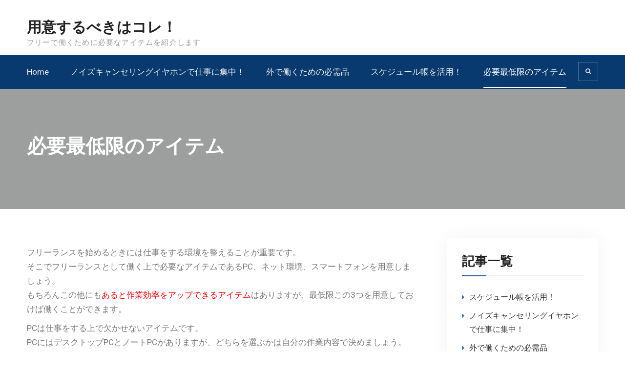

--- FILE ---
content_type: text/html; charset=UTF-8
request_url: http://www.openintegral.net/
body_size: 9268
content:
<!DOCTYPE html><html dir="ltr" lang="ja" prefix="og: https://ogp.me/ns#"><head>
			<meta charset="UTF-8">
		<meta name="viewport" content="width=device-width, initial-scale=1">
		<link rel="profile" href="http://gmpg.org/xfn/11">
		
<title>必要最低限のアイテム</title>

		<!-- All in One SEO 4.6.9.1 - aioseo.com -->
		<meta name="description" content="フリーランスになると働くための環境も自分で整えなければなりません。そのため働くためにも最低限、PC、ネット環境、スマホは用意しておくようにしましょう。" />
		<meta name="robots" content="max-image-preview:large" />
		<meta name="keywords" content="最低限,必要,アイテム" />
		<link rel="canonical" href="http://www.openintegral.net/" />
		<meta name="generator" content="All in One SEO (AIOSEO) 4.6.9.1" />
		<meta property="og:locale" content="ja_JP" />
		<meta property="og:site_name" content="用意するべきはコレ！ | フリーで働くために必要なアイテムを紹介します" />
		<meta property="og:type" content="website" />
		<meta property="og:title" content="必要最低限のアイテム" />
		<meta property="og:description" content="フリーランスになると働くための環境も自分で整えなければなりません。そのため働くためにも最低限、PC、ネット環境、スマホは用意しておくようにしましょう。" />
		<meta property="og:url" content="http://www.openintegral.net/" />
		<meta name="twitter:card" content="summary" />
		<meta name="twitter:title" content="必要最低限のアイテム" />
		<meta name="twitter:description" content="フリーランスになると働くための環境も自分で整えなければなりません。そのため働くためにも最低限、PC、ネット環境、スマホは用意しておくようにしましょう。" />
		<script type="application/ld+json" class="aioseo-schema">
			{"@context":"https:\/\/schema.org","@graph":[{"@type":"BreadcrumbList","@id":"http:\/\/www.openintegral.net\/#breadcrumblist","itemListElement":[{"@type":"ListItem","@id":"http:\/\/www.openintegral.net\/#listItem","position":1,"name":"\u5bb6"}]},{"@type":"Organization","@id":"http:\/\/www.openintegral.net\/#organization","name":"\u7528\u610f\u3059\u308b\u3079\u304d\u306f\u30b3\u30ec\uff01","description":"\u30d5\u30ea\u30fc\u3067\u50cd\u304f\u305f\u3081\u306b\u5fc5\u8981\u306a\u30a2\u30a4\u30c6\u30e0\u3092\u7d39\u4ecb\u3057\u307e\u3059","url":"http:\/\/www.openintegral.net\/"},{"@type":"WebPage","@id":"http:\/\/www.openintegral.net\/#webpage","url":"http:\/\/www.openintegral.net\/","name":"\u5fc5\u8981\u6700\u4f4e\u9650\u306e\u30a2\u30a4\u30c6\u30e0","description":"\u30d5\u30ea\u30fc\u30e9\u30f3\u30b9\u306b\u306a\u308b\u3068\u50cd\u304f\u305f\u3081\u306e\u74b0\u5883\u3082\u81ea\u5206\u3067\u6574\u3048\u306a\u3051\u308c\u3070\u306a\u308a\u307e\u305b\u3093\u3002\u305d\u306e\u305f\u3081\u50cd\u304f\u305f\u3081\u306b\u3082\u6700\u4f4e\u9650\u3001PC\u3001\u30cd\u30c3\u30c8\u74b0\u5883\u3001\u30b9\u30de\u30db\u306f\u7528\u610f\u3057\u3066\u304a\u304f\u3088\u3046\u306b\u3057\u307e\u3057\u3087\u3046\u3002","inLanguage":"ja","isPartOf":{"@id":"http:\/\/www.openintegral.net\/#website"},"breadcrumb":{"@id":"http:\/\/www.openintegral.net\/#breadcrumblist"},"datePublished":"2020-10-22T18:18:00+09:00","dateModified":"2024-08-21T15:24:42+09:00"},{"@type":"WebSite","@id":"http:\/\/www.openintegral.net\/#website","url":"http:\/\/www.openintegral.net\/","name":"\u7528\u610f\u3059\u308b\u3079\u304d\u306f\u30b3\u30ec\uff01","description":"\u30d5\u30ea\u30fc\u3067\u50cd\u304f\u305f\u3081\u306b\u5fc5\u8981\u306a\u30a2\u30a4\u30c6\u30e0\u3092\u7d39\u4ecb\u3057\u307e\u3059","inLanguage":"ja","publisher":{"@id":"http:\/\/www.openintegral.net\/#organization"},"potentialAction":{"@type":"SearchAction","target":{"@type":"EntryPoint","urlTemplate":"http:\/\/www.openintegral.net\/?s={search_term_string}"},"query-input":"required name=search_term_string"}}]}
		</script>
		<!-- All in One SEO -->

<link rel='dns-prefetch' href='//fonts.googleapis.com' />
<link rel="alternate" type="application/rss+xml" title="用意するべきはコレ！ &raquo; フィード" href="http://www.openintegral.net/feed/" />
<link rel="alternate" type="application/rss+xml" title="用意するべきはコレ！ &raquo; コメントフィード" href="http://www.openintegral.net/comments/feed/" />
<link rel="alternate" title="oEmbed (JSON)" type="application/json+oembed" href="http://www.openintegral.net/wp-json/oembed/1.0/embed?url=http%3A%2F%2Fwww.openintegral.net%2F" />
<link rel="alternate" title="oEmbed (XML)" type="text/xml+oembed" href="http://www.openintegral.net/wp-json/oembed/1.0/embed?url=http%3A%2F%2Fwww.openintegral.net%2F&#038;format=xml" />
<style id='wp-img-auto-sizes-contain-inline-css' type='text/css'>
img:is([sizes=auto i],[sizes^="auto," i]){contain-intrinsic-size:3000px 1500px}
/*# sourceURL=wp-img-auto-sizes-contain-inline-css */
</style>
<style id='wp-emoji-styles-inline-css' type='text/css'>

	img.wp-smiley, img.emoji {
		display: inline !important;
		border: none !important;
		box-shadow: none !important;
		height: 1em !important;
		width: 1em !important;
		margin: 0 0.07em !important;
		vertical-align: -0.1em !important;
		background: none !important;
		padding: 0 !important;
	}
/*# sourceURL=wp-emoji-styles-inline-css */
</style>
<style id='wp-block-library-inline-css' type='text/css'>
:root{--wp-block-synced-color:#7a00df;--wp-block-synced-color--rgb:122,0,223;--wp-bound-block-color:var(--wp-block-synced-color);--wp-editor-canvas-background:#ddd;--wp-admin-theme-color:#007cba;--wp-admin-theme-color--rgb:0,124,186;--wp-admin-theme-color-darker-10:#006ba1;--wp-admin-theme-color-darker-10--rgb:0,107,160.5;--wp-admin-theme-color-darker-20:#005a87;--wp-admin-theme-color-darker-20--rgb:0,90,135;--wp-admin-border-width-focus:2px}@media (min-resolution:192dpi){:root{--wp-admin-border-width-focus:1.5px}}.wp-element-button{cursor:pointer}:root .has-very-light-gray-background-color{background-color:#eee}:root .has-very-dark-gray-background-color{background-color:#313131}:root .has-very-light-gray-color{color:#eee}:root .has-very-dark-gray-color{color:#313131}:root .has-vivid-green-cyan-to-vivid-cyan-blue-gradient-background{background:linear-gradient(135deg,#00d084,#0693e3)}:root .has-purple-crush-gradient-background{background:linear-gradient(135deg,#34e2e4,#4721fb 50%,#ab1dfe)}:root .has-hazy-dawn-gradient-background{background:linear-gradient(135deg,#faaca8,#dad0ec)}:root .has-subdued-olive-gradient-background{background:linear-gradient(135deg,#fafae1,#67a671)}:root .has-atomic-cream-gradient-background{background:linear-gradient(135deg,#fdd79a,#004a59)}:root .has-nightshade-gradient-background{background:linear-gradient(135deg,#330968,#31cdcf)}:root .has-midnight-gradient-background{background:linear-gradient(135deg,#020381,#2874fc)}:root{--wp--preset--font-size--normal:16px;--wp--preset--font-size--huge:42px}.has-regular-font-size{font-size:1em}.has-larger-font-size{font-size:2.625em}.has-normal-font-size{font-size:var(--wp--preset--font-size--normal)}.has-huge-font-size{font-size:var(--wp--preset--font-size--huge)}.has-text-align-center{text-align:center}.has-text-align-left{text-align:left}.has-text-align-right{text-align:right}.has-fit-text{white-space:nowrap!important}#end-resizable-editor-section{display:none}.aligncenter{clear:both}.items-justified-left{justify-content:flex-start}.items-justified-center{justify-content:center}.items-justified-right{justify-content:flex-end}.items-justified-space-between{justify-content:space-between}.screen-reader-text{border:0;clip-path:inset(50%);height:1px;margin:-1px;overflow:hidden;padding:0;position:absolute;width:1px;word-wrap:normal!important}.screen-reader-text:focus{background-color:#ddd;clip-path:none;color:#444;display:block;font-size:1em;height:auto;left:5px;line-height:normal;padding:15px 23px 14px;text-decoration:none;top:5px;width:auto;z-index:100000}html :where(.has-border-color){border-style:solid}html :where([style*=border-top-color]){border-top-style:solid}html :where([style*=border-right-color]){border-right-style:solid}html :where([style*=border-bottom-color]){border-bottom-style:solid}html :where([style*=border-left-color]){border-left-style:solid}html :where([style*=border-width]){border-style:solid}html :where([style*=border-top-width]){border-top-style:solid}html :where([style*=border-right-width]){border-right-style:solid}html :where([style*=border-bottom-width]){border-bottom-style:solid}html :where([style*=border-left-width]){border-left-style:solid}html :where(img[class*=wp-image-]){height:auto;max-width:100%}:where(figure){margin:0 0 1em}html :where(.is-position-sticky){--wp-admin--admin-bar--position-offset:var(--wp-admin--admin-bar--height,0px)}@media screen and (max-width:600px){html :where(.is-position-sticky){--wp-admin--admin-bar--position-offset:0px}}

/*# sourceURL=wp-block-library-inline-css */
</style><style id='global-styles-inline-css' type='text/css'>
:root{--wp--preset--aspect-ratio--square: 1;--wp--preset--aspect-ratio--4-3: 4/3;--wp--preset--aspect-ratio--3-4: 3/4;--wp--preset--aspect-ratio--3-2: 3/2;--wp--preset--aspect-ratio--2-3: 2/3;--wp--preset--aspect-ratio--16-9: 16/9;--wp--preset--aspect-ratio--9-16: 9/16;--wp--preset--color--black: #000000;--wp--preset--color--cyan-bluish-gray: #abb8c3;--wp--preset--color--white: #ffffff;--wp--preset--color--pale-pink: #f78da7;--wp--preset--color--vivid-red: #cf2e2e;--wp--preset--color--luminous-vivid-orange: #ff6900;--wp--preset--color--luminous-vivid-amber: #fcb900;--wp--preset--color--light-green-cyan: #7bdcb5;--wp--preset--color--vivid-green-cyan: #00d084;--wp--preset--color--pale-cyan-blue: #8ed1fc;--wp--preset--color--vivid-cyan-blue: #0693e3;--wp--preset--color--vivid-purple: #9b51e0;--wp--preset--gradient--vivid-cyan-blue-to-vivid-purple: linear-gradient(135deg,rgb(6,147,227) 0%,rgb(155,81,224) 100%);--wp--preset--gradient--light-green-cyan-to-vivid-green-cyan: linear-gradient(135deg,rgb(122,220,180) 0%,rgb(0,208,130) 100%);--wp--preset--gradient--luminous-vivid-amber-to-luminous-vivid-orange: linear-gradient(135deg,rgb(252,185,0) 0%,rgb(255,105,0) 100%);--wp--preset--gradient--luminous-vivid-orange-to-vivid-red: linear-gradient(135deg,rgb(255,105,0) 0%,rgb(207,46,46) 100%);--wp--preset--gradient--very-light-gray-to-cyan-bluish-gray: linear-gradient(135deg,rgb(238,238,238) 0%,rgb(169,184,195) 100%);--wp--preset--gradient--cool-to-warm-spectrum: linear-gradient(135deg,rgb(74,234,220) 0%,rgb(151,120,209) 20%,rgb(207,42,186) 40%,rgb(238,44,130) 60%,rgb(251,105,98) 80%,rgb(254,248,76) 100%);--wp--preset--gradient--blush-light-purple: linear-gradient(135deg,rgb(255,206,236) 0%,rgb(152,150,240) 100%);--wp--preset--gradient--blush-bordeaux: linear-gradient(135deg,rgb(254,205,165) 0%,rgb(254,45,45) 50%,rgb(107,0,62) 100%);--wp--preset--gradient--luminous-dusk: linear-gradient(135deg,rgb(255,203,112) 0%,rgb(199,81,192) 50%,rgb(65,88,208) 100%);--wp--preset--gradient--pale-ocean: linear-gradient(135deg,rgb(255,245,203) 0%,rgb(182,227,212) 50%,rgb(51,167,181) 100%);--wp--preset--gradient--electric-grass: linear-gradient(135deg,rgb(202,248,128) 0%,rgb(113,206,126) 100%);--wp--preset--gradient--midnight: linear-gradient(135deg,rgb(2,3,129) 0%,rgb(40,116,252) 100%);--wp--preset--font-size--small: 13px;--wp--preset--font-size--medium: 20px;--wp--preset--font-size--large: 36px;--wp--preset--font-size--x-large: 42px;--wp--preset--spacing--20: 0.44rem;--wp--preset--spacing--30: 0.67rem;--wp--preset--spacing--40: 1rem;--wp--preset--spacing--50: 1.5rem;--wp--preset--spacing--60: 2.25rem;--wp--preset--spacing--70: 3.38rem;--wp--preset--spacing--80: 5.06rem;--wp--preset--shadow--natural: 6px 6px 9px rgba(0, 0, 0, 0.2);--wp--preset--shadow--deep: 12px 12px 50px rgba(0, 0, 0, 0.4);--wp--preset--shadow--sharp: 6px 6px 0px rgba(0, 0, 0, 0.2);--wp--preset--shadow--outlined: 6px 6px 0px -3px rgb(255, 255, 255), 6px 6px rgb(0, 0, 0);--wp--preset--shadow--crisp: 6px 6px 0px rgb(0, 0, 0);}:where(.is-layout-flex){gap: 0.5em;}:where(.is-layout-grid){gap: 0.5em;}body .is-layout-flex{display: flex;}.is-layout-flex{flex-wrap: wrap;align-items: center;}.is-layout-flex > :is(*, div){margin: 0;}body .is-layout-grid{display: grid;}.is-layout-grid > :is(*, div){margin: 0;}:where(.wp-block-columns.is-layout-flex){gap: 2em;}:where(.wp-block-columns.is-layout-grid){gap: 2em;}:where(.wp-block-post-template.is-layout-flex){gap: 1.25em;}:where(.wp-block-post-template.is-layout-grid){gap: 1.25em;}.has-black-color{color: var(--wp--preset--color--black) !important;}.has-cyan-bluish-gray-color{color: var(--wp--preset--color--cyan-bluish-gray) !important;}.has-white-color{color: var(--wp--preset--color--white) !important;}.has-pale-pink-color{color: var(--wp--preset--color--pale-pink) !important;}.has-vivid-red-color{color: var(--wp--preset--color--vivid-red) !important;}.has-luminous-vivid-orange-color{color: var(--wp--preset--color--luminous-vivid-orange) !important;}.has-luminous-vivid-amber-color{color: var(--wp--preset--color--luminous-vivid-amber) !important;}.has-light-green-cyan-color{color: var(--wp--preset--color--light-green-cyan) !important;}.has-vivid-green-cyan-color{color: var(--wp--preset--color--vivid-green-cyan) !important;}.has-pale-cyan-blue-color{color: var(--wp--preset--color--pale-cyan-blue) !important;}.has-vivid-cyan-blue-color{color: var(--wp--preset--color--vivid-cyan-blue) !important;}.has-vivid-purple-color{color: var(--wp--preset--color--vivid-purple) !important;}.has-black-background-color{background-color: var(--wp--preset--color--black) !important;}.has-cyan-bluish-gray-background-color{background-color: var(--wp--preset--color--cyan-bluish-gray) !important;}.has-white-background-color{background-color: var(--wp--preset--color--white) !important;}.has-pale-pink-background-color{background-color: var(--wp--preset--color--pale-pink) !important;}.has-vivid-red-background-color{background-color: var(--wp--preset--color--vivid-red) !important;}.has-luminous-vivid-orange-background-color{background-color: var(--wp--preset--color--luminous-vivid-orange) !important;}.has-luminous-vivid-amber-background-color{background-color: var(--wp--preset--color--luminous-vivid-amber) !important;}.has-light-green-cyan-background-color{background-color: var(--wp--preset--color--light-green-cyan) !important;}.has-vivid-green-cyan-background-color{background-color: var(--wp--preset--color--vivid-green-cyan) !important;}.has-pale-cyan-blue-background-color{background-color: var(--wp--preset--color--pale-cyan-blue) !important;}.has-vivid-cyan-blue-background-color{background-color: var(--wp--preset--color--vivid-cyan-blue) !important;}.has-vivid-purple-background-color{background-color: var(--wp--preset--color--vivid-purple) !important;}.has-black-border-color{border-color: var(--wp--preset--color--black) !important;}.has-cyan-bluish-gray-border-color{border-color: var(--wp--preset--color--cyan-bluish-gray) !important;}.has-white-border-color{border-color: var(--wp--preset--color--white) !important;}.has-pale-pink-border-color{border-color: var(--wp--preset--color--pale-pink) !important;}.has-vivid-red-border-color{border-color: var(--wp--preset--color--vivid-red) !important;}.has-luminous-vivid-orange-border-color{border-color: var(--wp--preset--color--luminous-vivid-orange) !important;}.has-luminous-vivid-amber-border-color{border-color: var(--wp--preset--color--luminous-vivid-amber) !important;}.has-light-green-cyan-border-color{border-color: var(--wp--preset--color--light-green-cyan) !important;}.has-vivid-green-cyan-border-color{border-color: var(--wp--preset--color--vivid-green-cyan) !important;}.has-pale-cyan-blue-border-color{border-color: var(--wp--preset--color--pale-cyan-blue) !important;}.has-vivid-cyan-blue-border-color{border-color: var(--wp--preset--color--vivid-cyan-blue) !important;}.has-vivid-purple-border-color{border-color: var(--wp--preset--color--vivid-purple) !important;}.has-vivid-cyan-blue-to-vivid-purple-gradient-background{background: var(--wp--preset--gradient--vivid-cyan-blue-to-vivid-purple) !important;}.has-light-green-cyan-to-vivid-green-cyan-gradient-background{background: var(--wp--preset--gradient--light-green-cyan-to-vivid-green-cyan) !important;}.has-luminous-vivid-amber-to-luminous-vivid-orange-gradient-background{background: var(--wp--preset--gradient--luminous-vivid-amber-to-luminous-vivid-orange) !important;}.has-luminous-vivid-orange-to-vivid-red-gradient-background{background: var(--wp--preset--gradient--luminous-vivid-orange-to-vivid-red) !important;}.has-very-light-gray-to-cyan-bluish-gray-gradient-background{background: var(--wp--preset--gradient--very-light-gray-to-cyan-bluish-gray) !important;}.has-cool-to-warm-spectrum-gradient-background{background: var(--wp--preset--gradient--cool-to-warm-spectrum) !important;}.has-blush-light-purple-gradient-background{background: var(--wp--preset--gradient--blush-light-purple) !important;}.has-blush-bordeaux-gradient-background{background: var(--wp--preset--gradient--blush-bordeaux) !important;}.has-luminous-dusk-gradient-background{background: var(--wp--preset--gradient--luminous-dusk) !important;}.has-pale-ocean-gradient-background{background: var(--wp--preset--gradient--pale-ocean) !important;}.has-electric-grass-gradient-background{background: var(--wp--preset--gradient--electric-grass) !important;}.has-midnight-gradient-background{background: var(--wp--preset--gradient--midnight) !important;}.has-small-font-size{font-size: var(--wp--preset--font-size--small) !important;}.has-medium-font-size{font-size: var(--wp--preset--font-size--medium) !important;}.has-large-font-size{font-size: var(--wp--preset--font-size--large) !important;}.has-x-large-font-size{font-size: var(--wp--preset--font-size--x-large) !important;}
/*# sourceURL=global-styles-inline-css */
</style>

<style id='classic-theme-styles-inline-css' type='text/css'>
/*! This file is auto-generated */
.wp-block-button__link{color:#fff;background-color:#32373c;border-radius:9999px;box-shadow:none;text-decoration:none;padding:calc(.667em + 2px) calc(1.333em + 2px);font-size:1.125em}.wp-block-file__button{background:#32373c;color:#fff;text-decoration:none}
/*# sourceURL=/wp-includes/css/classic-themes.min.css */
</style>
<link rel='stylesheet' id='font-awesome-css' href='http://www.openintegral.net/wp-content/themes/education-mind/vendors/font-awesome/css/font-awesome.min.css?ver=4.7.0' type='text/css' media='all' />
<link rel='stylesheet' id='education-mind-google-fonts-css' href='https://fonts.googleapis.com/css?family=Roboto%3A400italic%2C700italic%2C300%2C400%2C500%2C600%2C700%7CSignika%3A400italic%2C700italic%2C300%2C400%2C500%2C600%2C700&#038;subset=latin%2Clatin-ext' type='text/css' media='all' />
<link rel='stylesheet' id='jquery-sidr-css' href='http://www.openintegral.net/wp-content/themes/education-mind/vendors/sidr/css/jquery.sidr.dark.min.css?ver=2.2.1' type='text/css' media='all' />
<link rel='stylesheet' id='education-mind-style-css' href='http://www.openintegral.net/wp-content/themes/education-mind/style.css?ver=2.0.2' type='text/css' media='all' />
<script type="text/javascript" src="http://www.openintegral.net/wp-includes/js/jquery/jquery.min.js?ver=3.7.1" id="jquery-core-js"></script>
<script type="text/javascript" src="http://www.openintegral.net/wp-includes/js/jquery/jquery-migrate.min.js?ver=3.4.1" id="jquery-migrate-js"></script>
<link rel="https://api.w.org/" href="http://www.openintegral.net/wp-json/" /><link rel="alternate" title="JSON" type="application/json" href="http://www.openintegral.net/wp-json/wp/v2/pages/4" /><link rel="EditURI" type="application/rsd+xml" title="RSD" href="http://www.openintegral.net/xmlrpc.php?rsd" />
<meta name="generator" content="WordPress 6.9" />
<link rel='shortlink' href='http://www.openintegral.net/' />
</head>

<body class="home wp-singular page-template-default page page-id-4 wp-theme-education-mind header-layout-1 global-layout-right-sidebar">

	<div id="page" class="hfeed site"><a class="skip-link screen-reader-text" href="#content">Skip to content</a>		<div class="mobile-nav-wrap">
			<a id="mobile-trigger" href="#mob-menu"><i class="fa fa-list-ul" aria-hidden="true"></i><span>Main Menu<span></a>
			<div id="mob-menu">
				<ul><li><a href="http://www.openintegral.net/">Home</a></li><li class="page_item page-item-13"><a href="http://www.openintegral.net/%e3%83%8e%e3%82%a4%e3%82%ba%e3%82%ad%e3%83%a3%e3%83%b3%e3%82%bb%e3%83%aa%e3%83%b3%e3%82%b0%e3%82%a4%e3%83%a4%e3%83%9b%e3%83%b3%e3%81%a7%e4%bb%95%e4%ba%8b%e3%81%ab%e9%9b%86%e4%b8%ad%ef%bc%81/">ノイズキャンセリングイヤホンで仕事に集中！</a></li>
<li class="page_item page-item-2"><a href="http://www.openintegral.net/%e5%a4%96%e3%81%a7%e5%83%8d%e3%81%8f%e3%81%9f%e3%82%81%e3%81%ae%e5%bf%85%e9%9c%80%e5%93%81/">外で働くための必需品</a></li>
<li class="page_item page-item-3"><a href="http://www.openintegral.net/%e3%82%b9%e3%82%b1%e3%82%b8%e3%83%a5%e3%83%bc%e3%83%ab%e5%b8%b3%e3%82%92%e6%b4%bb%e7%94%a8%ef%bc%81/">スケジュール帳を活用！</a></li>
<li class="page_item page-item-4 current_page_item"><a href="http://www.openintegral.net/" aria-current="page">必要最低限のアイテム</a></li>
</ul>			</div><!-- #mob-menu -->

			
		</div><!-- .mobile-nav-wrap -->
		
	<header id="masthead" class="site-header" role="banner"><div class="container">				<div class="site-branding">

			
						
							<div id="site-identity">
																		<p class="site-title"><a href="http://www.openintegral.net/" rel="home">用意するべきはコレ！</a></p>
											
											<p class="site-description">フリーで働くために必要なアイテムを紹介します</p>
									</div><!-- #site-identity -->
					</div><!-- .site-branding -->

		<div class="right-head">
					<div id="quick-contact">
			<ul class="quick-contact-list">
				
				
							</ul><!-- .quick-contact-list -->
		</div><!--  .quick-contact -->
		
						
		</div><!-- .right-head -->
		</div><!-- .container --></header><!-- #masthead -->		<div id="main-nav" class="clear-fix">
			<div class="container">
				<nav id="site-navigation" class="main-navigation" role="navigation">
					<div class="wrap-menu-content">
						<ul><li><a href="http://www.openintegral.net/">Home</a></li><li class="page_item page-item-13"><a href="http://www.openintegral.net/%e3%83%8e%e3%82%a4%e3%82%ba%e3%82%ad%e3%83%a3%e3%83%b3%e3%82%bb%e3%83%aa%e3%83%b3%e3%82%b0%e3%82%a4%e3%83%a4%e3%83%9b%e3%83%b3%e3%81%a7%e4%bb%95%e4%ba%8b%e3%81%ab%e9%9b%86%e4%b8%ad%ef%bc%81/">ノイズキャンセリングイヤホンで仕事に集中！</a></li>
<li class="page_item page-item-2"><a href="http://www.openintegral.net/%e5%a4%96%e3%81%a7%e5%83%8d%e3%81%8f%e3%81%9f%e3%82%81%e3%81%ae%e5%bf%85%e9%9c%80%e5%93%81/">外で働くための必需品</a></li>
<li class="page_item page-item-3"><a href="http://www.openintegral.net/%e3%82%b9%e3%82%b1%e3%82%b8%e3%83%a5%e3%83%bc%e3%83%ab%e5%b8%b3%e3%82%92%e6%b4%bb%e7%94%a8%ef%bc%81/">スケジュール帳を活用！</a></li>
<li class="page_item page-item-4 current_page_item"><a href="http://www.openintegral.net/" aria-current="page">必要最低限のアイテム</a></li>
</ul>					</div><!-- .wrap-menu-content -->
				</nav><!-- #site-navigation -->
													<div class="header-search-box">
						<a href="#" class="search-icon"><i class="fa fa-search"></i></a>
						<div class="search-box-wrap">
							<form role="search" method="get" class="search-form" action="http://www.openintegral.net/">
			<label>
			<span class="screen-reader-text">Search for:</span>
			<input type="search" class="search-field" placeholder="Search&hellip;" value="" name="s" title="Search for:" />
			</label>
			<input type="submit" class="search-submit" value="Search" /></form>						</div>
					</div><!-- .header-search-box -->
							</div> <!-- .container -->
		</div><!-- #main-nav -->
		
			<div id="custom-header" >
			<div class="container">
				<div class="custom-header-wrapper">
					<h1 class="page-title">必要最低限のアイテム</h1>									</div><!-- .custom-header-content -->
			</div><!-- .container -->
		</div><!-- #custom-header -->
				<div id="content" class="site-content">
				    <div class="container">
		    <div class="inner-wrapper">
		    	
	<div id="primary" class="content-area">
		<main id="main" class="site-main" role="main">

			
				
<article id="post-4" class="post-4 page type-page status-publish hentry category-minimum">
	
	<div class="entry-content">
		<p>フリーランスを始めるときには仕事をする環境を整えることが重要です。<br />
そこでフリーランスとして働く上で必要なアイテムであるPC、ネット環境、スマートフォンを用意しましょう。<br />
もちろんこの他にも<span style="color: #ff0000;"><a style="color: #ff0000;" href="http://freelance-efficiencyup.net">あると作業効率をアップできるアイテム</a></span>はありますが、最低限この3つを用意しておけば働くことができます。</p>
<p>PCは仕事をする上で欠かせないアイテムです。<br />
PCにはデスクトップPCとノートPCがありますが、どちらを選ぶかは自分の作業内容で決めましょう。<br />
外で働くならノートPCが便利ですが、スペックがデスクトップPCよりも劣ってしまいます。<br />
そのため動画編集などを行うのであればデスクトップPCが良いでしょう。<br />
反対にそこまでスペックを求めてないのであればノートPCでも十分に働くことができます。<br />
お金に余裕があるのであれば、ノートPCとデスクトップPCの両方を持ち、時と場合で使い分けるのも1つの手段です。</p>
<p>またネット環境も必要です。<br />
モバイルWiFiや据え置き型のWiFiなどがありますが、自宅での作業がメインなら光回線をおすすめします。<br />
データ通信容量に制限がなく、通信も安定しているからです。<br />
通信速度が早ければ待ち時間も少なく、スムーズに作業ができます。</p>
<p>クライアントとのやりとりに必要になるのはスマートフォンです。<br />
こちらは複数持っておくことをおすすめします。<br />
私生活用と仕事用とで分けることにより、メリハリをつけることができます。<br />
<img fetchpriority="high" decoding="async" class="aligncenter wp-image-15 size-full" src="http://www.openintegral.net/wp-content/uploads/2024/08/up.jpg" alt="" width="900" height="480" /></p>
			</div><!-- .entry-content -->

	<footer class="entry-footer">
			</footer><!-- .entry-footer -->
</article><!-- #post-## -->


				
			
		</main><!-- #main -->
	</div><!-- #primary -->

<div id="sidebar-primary" class="widget-area sidebar" role="complementary">
			<aside id="pages-2" class="widget widget_pages"><h2 class="widget-title">記事一覧</h2>
			<ul>
				<li class="page_item page-item-3"><a href="http://www.openintegral.net/%e3%82%b9%e3%82%b1%e3%82%b8%e3%83%a5%e3%83%bc%e3%83%ab%e5%b8%b3%e3%82%92%e6%b4%bb%e7%94%a8%ef%bc%81/">スケジュール帳を活用！</a></li>
<li class="page_item page-item-13"><a href="http://www.openintegral.net/%e3%83%8e%e3%82%a4%e3%82%ba%e3%82%ad%e3%83%a3%e3%83%b3%e3%82%bb%e3%83%aa%e3%83%b3%e3%82%b0%e3%82%a4%e3%83%a4%e3%83%9b%e3%83%b3%e3%81%a7%e4%bb%95%e4%ba%8b%e3%81%ab%e9%9b%86%e4%b8%ad%ef%bc%81/">ノイズキャンセリングイヤホンで仕事に集中！</a></li>
<li class="page_item page-item-2"><a href="http://www.openintegral.net/%e5%a4%96%e3%81%a7%e5%83%8d%e3%81%8f%e3%81%9f%e3%82%81%e3%81%ae%e5%bf%85%e9%9c%80%e5%93%81/">外で働くための必需品</a></li>
<li class="page_item page-item-4 current_page_item"><a href="http://www.openintegral.net/" aria-current="page">必要最低限のアイテム</a></li>
			</ul>

			</aside>	</div><!-- #sidebar-primary -->

		    </div><!-- .inner-wrapper -->
		    </div><!-- .container -->
		    		</div><!-- #content -->
		
	
	<div id="footer-widgets" class="widget-area" role="complementary">
		<div class="container">
						<div class="inner-wrapper">
										<div class="widget-column footer-active-3">
							<aside id="categories-2" class="widget widget_categories"><h3 class="widget-title">カテゴリー</h3>
			<ul>
					<li class="cat-item cat-item-3"><a href="http://www.openintegral.net/category/schedule-book/">スケジュール帳</a>
</li>
	<li class="cat-item cat-item-2"><a href="http://www.openintegral.net/category/laptop-pc/">ノートPC</a>
</li>
	<li class="cat-item cat-item-5"><a href="http://www.openintegral.net/category/noise-canceling-earphones/">ノイズキャンセリングイヤホン</a>
</li>
	<li class="cat-item cat-item-4"><a href="http://www.openintegral.net/category/minimum/">最低限</a>
</li>
			</ul>

			</aside>						</div>
												<div class="widget-column footer-active-3">
													</div>
												<div class="widget-column footer-active-3">
							<aside id="meta-3" class="widget widget_meta"><h3 class="widget-title">メタ情報</h3>
		<ul>
						<li><a href="http://www.openintegral.net/wp-login.php">ログイン</a></li>
			<li><a href="http://www.openintegral.net/feed/">投稿フィード</a></li>
			<li><a href="http://www.openintegral.net/comments/feed/">コメントフィード</a></li>

			<li><a href="https://ja.wordpress.org/">WordPress.org</a></li>
		</ul>

		</aside>						</div>
									</div><!-- .inner-wrapper -->
		</div><!-- .container -->
	</div><!-- #footer-widgets -->

<footer id="colophon" class="site-footer" role="contentinfo"><div class="container">	
							<div class="copyright">
				Copyright &copy; All rights reserved.			</div>
				<div class="site-info">
			Education Mind by <a target="_blank" rel="nofollow" href="https://axlethemes.com/">Axle Themes</a>		</div>
			</div><!-- .container --></footer><!-- #colophon -->
</div><!-- #page --><a href="#page" class="scrollup" id="btn-scrollup"><i class="fa fa-angle-up"></i></a>
<script type="speculationrules">
{"prefetch":[{"source":"document","where":{"and":[{"href_matches":"/*"},{"not":{"href_matches":["/wp-*.php","/wp-admin/*","/wp-content/uploads/*","/wp-content/*","/wp-content/plugins/*","/wp-content/themes/education-mind/*","/*\\?(.+)"]}},{"not":{"selector_matches":"a[rel~=\"nofollow\"]"}},{"not":{"selector_matches":".no-prefetch, .no-prefetch a"}}]},"eagerness":"conservative"}]}
</script>
<script type="text/javascript" src="http://www.openintegral.net/wp-content/themes/education-mind/js/skip-link-focus-fix.min.js?ver=20130115" id="education-mind-skip-link-focus-fix-js"></script>
<script type="text/javascript" src="http://www.openintegral.net/wp-content/themes/education-mind/vendors/cycle2/js/jquery.cycle2.min.js?ver=2.1.6" id="jquery-cycle2-js"></script>
<script type="text/javascript" src="http://www.openintegral.net/wp-content/themes/education-mind/vendors/sidr/js/jquery.sidr.min.js?ver=2.2.1" id="jquery-sidr-js"></script>
<script type="text/javascript" src="http://www.openintegral.net/wp-content/themes/education-mind/js/custom.min.js?ver=2.0.2" id="education-mind-custom-js"></script>
<script id="wp-emoji-settings" type="application/json">
{"baseUrl":"https://s.w.org/images/core/emoji/17.0.2/72x72/","ext":".png","svgUrl":"https://s.w.org/images/core/emoji/17.0.2/svg/","svgExt":".svg","source":{"concatemoji":"http://www.openintegral.net/wp-includes/js/wp-emoji-release.min.js?ver=6.9"}}
</script>
<script type="module">
/* <![CDATA[ */
/*! This file is auto-generated */
const a=JSON.parse(document.getElementById("wp-emoji-settings").textContent),o=(window._wpemojiSettings=a,"wpEmojiSettingsSupports"),s=["flag","emoji"];function i(e){try{var t={supportTests:e,timestamp:(new Date).valueOf()};sessionStorage.setItem(o,JSON.stringify(t))}catch(e){}}function c(e,t,n){e.clearRect(0,0,e.canvas.width,e.canvas.height),e.fillText(t,0,0);t=new Uint32Array(e.getImageData(0,0,e.canvas.width,e.canvas.height).data);e.clearRect(0,0,e.canvas.width,e.canvas.height),e.fillText(n,0,0);const a=new Uint32Array(e.getImageData(0,0,e.canvas.width,e.canvas.height).data);return t.every((e,t)=>e===a[t])}function p(e,t){e.clearRect(0,0,e.canvas.width,e.canvas.height),e.fillText(t,0,0);var n=e.getImageData(16,16,1,1);for(let e=0;e<n.data.length;e++)if(0!==n.data[e])return!1;return!0}function u(e,t,n,a){switch(t){case"flag":return n(e,"\ud83c\udff3\ufe0f\u200d\u26a7\ufe0f","\ud83c\udff3\ufe0f\u200b\u26a7\ufe0f")?!1:!n(e,"\ud83c\udde8\ud83c\uddf6","\ud83c\udde8\u200b\ud83c\uddf6")&&!n(e,"\ud83c\udff4\udb40\udc67\udb40\udc62\udb40\udc65\udb40\udc6e\udb40\udc67\udb40\udc7f","\ud83c\udff4\u200b\udb40\udc67\u200b\udb40\udc62\u200b\udb40\udc65\u200b\udb40\udc6e\u200b\udb40\udc67\u200b\udb40\udc7f");case"emoji":return!a(e,"\ud83e\u1fac8")}return!1}function f(e,t,n,a){let r;const o=(r="undefined"!=typeof WorkerGlobalScope&&self instanceof WorkerGlobalScope?new OffscreenCanvas(300,150):document.createElement("canvas")).getContext("2d",{willReadFrequently:!0}),s=(o.textBaseline="top",o.font="600 32px Arial",{});return e.forEach(e=>{s[e]=t(o,e,n,a)}),s}function r(e){var t=document.createElement("script");t.src=e,t.defer=!0,document.head.appendChild(t)}a.supports={everything:!0,everythingExceptFlag:!0},new Promise(t=>{let n=function(){try{var e=JSON.parse(sessionStorage.getItem(o));if("object"==typeof e&&"number"==typeof e.timestamp&&(new Date).valueOf()<e.timestamp+604800&&"object"==typeof e.supportTests)return e.supportTests}catch(e){}return null}();if(!n){if("undefined"!=typeof Worker&&"undefined"!=typeof OffscreenCanvas&&"undefined"!=typeof URL&&URL.createObjectURL&&"undefined"!=typeof Blob)try{var e="postMessage("+f.toString()+"("+[JSON.stringify(s),u.toString(),c.toString(),p.toString()].join(",")+"));",a=new Blob([e],{type:"text/javascript"});const r=new Worker(URL.createObjectURL(a),{name:"wpTestEmojiSupports"});return void(r.onmessage=e=>{i(n=e.data),r.terminate(),t(n)})}catch(e){}i(n=f(s,u,c,p))}t(n)}).then(e=>{for(const n in e)a.supports[n]=e[n],a.supports.everything=a.supports.everything&&a.supports[n],"flag"!==n&&(a.supports.everythingExceptFlag=a.supports.everythingExceptFlag&&a.supports[n]);var t;a.supports.everythingExceptFlag=a.supports.everythingExceptFlag&&!a.supports.flag,a.supports.everything||((t=a.source||{}).concatemoji?r(t.concatemoji):t.wpemoji&&t.twemoji&&(r(t.twemoji),r(t.wpemoji)))});
//# sourceURL=http://www.openintegral.net/wp-includes/js/wp-emoji-loader.min.js
/* ]]> */
</script>
</body>
</html>
